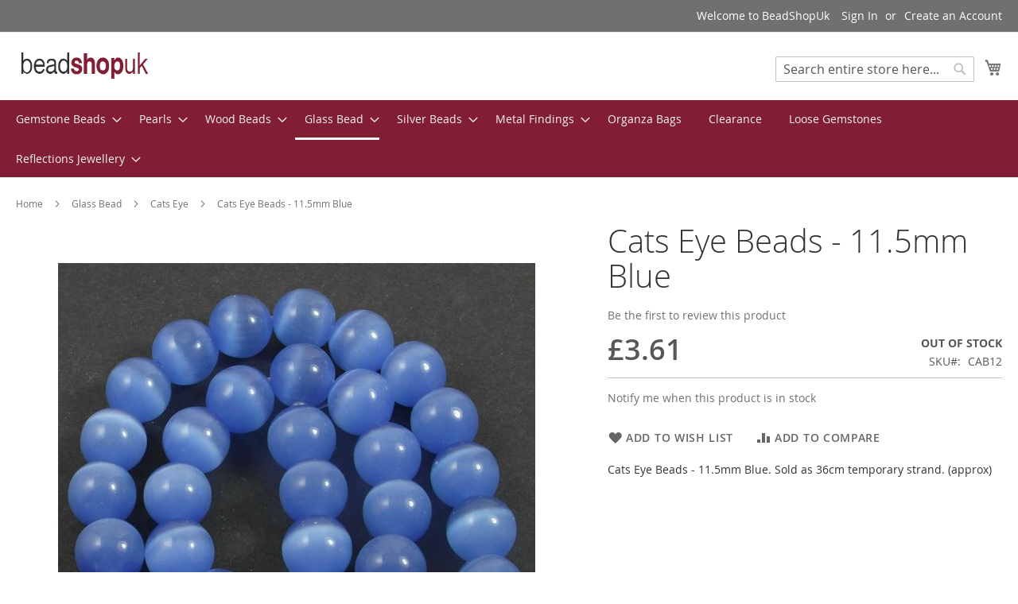

--- FILE ---
content_type: text/html; charset=UTF-8
request_url: https://www.beadshopuk.com/glass-beads/cats-eye-beads/cats-eye-beads-11-5mm-blue.html
body_size: 17368
content:
<!doctype html>
<html lang="en">
    <head prefix="og: http://ogp.me/ns# fb: http://ogp.me/ns/fb# product: http://ogp.me/ns/product#">
        <script>
    var BASE_URL = 'https\u003A\u002F\u002Fwww.beadshopuk.com\u002F';
    var require = {
        'baseUrl': 'https\u003A\u002F\u002Fwww.beadshopuk.com\u002Fstatic\u002Fversion1655737136\u002Ffrontend\u002FBeadshopuk\u002Fluma_child\u002Fen_US'
    };</script>        <meta charset="utf-8"/>
<meta name="title" content="Cats Eye Beads - 11.5mm Blue"/>
<meta name="description" content="Cat&#039;s Eye beads - man made using fibre optic glass.  Also known as &quot;Fibre Optic Beads&quot;.  These beads change hue as they capture and reflect light.  This light reflection gives them a band running through the centre of the bead which resembles a cat&#039;s eye."/>
<meta name="keywords" content="Glass beads, cats eye beads, fibre optic beads"/>
<meta name="robots" content="INDEX,FOLLOW"/>
<meta name="viewport" content="width=device-width, initial-scale=1"/>
<meta name="format-detection" content="telephone=no"/>
<title>UK Semi Precious and Gemstone Beads Cats Eye Beads - 11.5mm Blue Online Bead Shop</title>
<link  rel="stylesheet" type="text/css"  media="all" href="https://www.beadshopuk.com/static/version1655737136/frontend/Beadshopuk/luma_child/en_US/mage/calendar.css" />
<link  rel="stylesheet" type="text/css"  media="all" href="https://www.beadshopuk.com/static/version1655737136/frontend/Beadshopuk/luma_child/en_US/css/styles-m.css" />
<link  rel="stylesheet" type="text/css"  media="all" href="https://www.beadshopuk.com/static/version1655737136/frontend/Beadshopuk/luma_child/en_US/StripeIntegration_Payments/css/stripe_payments.css" />
<link  rel="stylesheet" type="text/css"  media="all" href="https://www.beadshopuk.com/static/version1655737136/frontend/Beadshopuk/luma_child/en_US/WeltPixel_OwlCarouselSlider/css/owl.carousel.css" />
<link  rel="stylesheet" type="text/css"  media="all" href="https://www.beadshopuk.com/static/version1655737136/frontend/Beadshopuk/luma_child/en_US/mage/gallery/gallery.css" />
<link  rel="stylesheet" type="text/css"  media="screen and (min-width: 768px)" href="https://www.beadshopuk.com/static/version1655737136/frontend/Beadshopuk/luma_child/en_US/css/styles-l.css" />
<link  rel="stylesheet" type="text/css"  media="print" href="https://www.beadshopuk.com/static/version1655737136/frontend/Beadshopuk/luma_child/en_US/css/print.css" />
<script  type="text/javascript"  src="https://www.beadshopuk.com/static/version1655737136/frontend/Beadshopuk/luma_child/en_US/requirejs/require.js"></script>
<script  type="text/javascript"  src="https://www.beadshopuk.com/static/version1655737136/frontend/Beadshopuk/luma_child/en_US/mage/requirejs/mixins.js"></script>
<script  type="text/javascript"  src="https://www.beadshopuk.com/static/version1655737136/frontend/Beadshopuk/luma_child/en_US/requirejs-config.js"></script>
<script  type="text/javascript"  src="https://www.beadshopuk.com/static/version1655737136/frontend/Beadshopuk/luma_child/en_US/StripeIntegration_Payments/js/stripe_payments.js"></script>
<link rel="preload" as="font" crossorigin="anonymous" href="https://www.beadshopuk.com/static/version1655737136/frontend/Beadshopuk/luma_child/en_US/fonts/opensans/light/opensans-300.woff2" />
<link rel="preload" as="font" crossorigin="anonymous" href="https://www.beadshopuk.com/static/version1655737136/frontend/Beadshopuk/luma_child/en_US/fonts/opensans/regular/opensans-400.woff2" />
<link rel="preload" as="font" crossorigin="anonymous" href="https://www.beadshopuk.com/static/version1655737136/frontend/Beadshopuk/luma_child/en_US/fonts/opensans/semibold/opensans-600.woff2" />
<link rel="preload" as="font" crossorigin="anonymous" href="https://www.beadshopuk.com/static/version1655737136/frontend/Beadshopuk/luma_child/en_US/fonts/opensans/bold/opensans-700.woff2" />
<link rel="preload" as="font" crossorigin="anonymous" href="https://www.beadshopuk.com/static/version1655737136/frontend/Beadshopuk/luma_child/en_US/fonts/Luma-Icons.woff2" />
<link  rel="icon" type="image/x-icon" href="https://www.beadshopuk.com/media/favicon/default/favicon3.jpg" />
<link  rel="shortcut icon" type="image/x-icon" href="https://www.beadshopuk.com/media/favicon/default/favicon3.jpg" />
<meta name="google-site-verification" content="oSjvuh2_ccLHKbL4oSMSGOl4sLd03FJbGXQU0ANyQdI" />        <!-- BEGIN GOOGLE ANALYTICS CODE -->
<script type="text/x-magento-init">
{
    "*": {
        "Magento_GoogleAnalytics/js/google-analytics": {
            "isCookieRestrictionModeEnabled": 0,
            "currentWebsite": 1,
            "cookieName": "user_allowed_save_cookie",
            "ordersTrackingData": [],
            "pageTrackingData": {"optPageUrl":"","isAnonymizedIpActive":false,"accountId":"UA-2645019-1"}        }
    }
}
</script>
<!-- END GOOGLE ANALYTICS CODE -->
    <script type="text/x-magento-init">
        {
            "*": {
                "Magento_PageCache/js/form-key-provider": {}
            }
        }
    </script>

<meta property="og:type" content="product" />
<meta property="og:title"
      content="Cats&#x20;Eye&#x20;Beads&#x20;-&#x20;11.5mm&#x20;Blue" />
<meta property="og:image"
      content="https://www.beadshopuk.com/media/catalog/product/cache/274131dff2a848cbc24a80d268217111/c/a/cats-eye-blue-12.jpg" />
<meta property="og:description"
      content="Cats&#x20;Eye&#x20;Beads&#x20;-&#x20;11.5mm&#x20;Blue.&#x20;&#x20;Sold&#x20;as&#x20;36cm&#x20;temporary&#x20;strand.&#x20;&#x28;approx&#x29;" />
<meta property="og:url" content="https://www.beadshopuk.com/glass-beads/cats-eye-beads/cats-eye-beads-11-5mm-blue.html" />
    <meta property="product:price:amount" content="3.61"/>
    <meta property="product:price:currency"
      content="GBP"/>
    </head>
    <body data-container="body"
          data-mage-init='{"loaderAjax": {}, "loader": { "icon": "https://www.beadshopuk.com/static/version1655737136/frontend/Beadshopuk/luma_child/en_US/images/loader-2.gif"}}'
        id="html-body" itemtype="http://schema.org/Product" itemscope="itemscope" class="catalog-product-view product-cats-eye-beads-11-5mm-blue categorypath-glass-beads-cats-eye-beads category-cats-eye-beads page-layout-1column">
        
<script type="text/x-magento-init">
    {
        "*": {
            "Magento_PageBuilder/js/widget-initializer": {
                "config": {"[data-content-type=\"slider\"][data-appearance=\"default\"]":{"Magento_PageBuilder\/js\/content-type\/slider\/appearance\/default\/widget":false},"[data-content-type=\"map\"]":{"Magento_PageBuilder\/js\/content-type\/map\/appearance\/default\/widget":false},"[data-content-type=\"row\"]":{"Magento_PageBuilder\/js\/content-type\/row\/appearance\/default\/widget":false},"[data-content-type=\"tabs\"]":{"Magento_PageBuilder\/js\/content-type\/tabs\/appearance\/default\/widget":false},"[data-content-type=\"slide\"]":{"Magento_PageBuilder\/js\/content-type\/slide\/appearance\/default\/widget":{"buttonSelector":".pagebuilder-slide-button","showOverlay":"hover","dataRole":"slide"}},"[data-content-type=\"banner\"]":{"Magento_PageBuilder\/js\/content-type\/banner\/appearance\/default\/widget":{"buttonSelector":".pagebuilder-banner-button","showOverlay":"hover","dataRole":"banner"}},"[data-content-type=\"buttons\"]":{"Magento_PageBuilder\/js\/content-type\/buttons\/appearance\/inline\/widget":false},"[data-content-type=\"products\"][data-appearance=\"carousel\"]":{"Magento_PageBuilder\/js\/content-type\/products\/appearance\/carousel\/widget":false}},
                "breakpoints": {"desktop":{"label":"Desktop","stage":true,"default":true,"class":"desktop-switcher","icon":"Magento_PageBuilder::css\/images\/switcher\/switcher-desktop.svg","conditions":{"min-width":"1024px"},"options":{"products":{"default":{"slidesToShow":"5"}}}},"tablet":{"conditions":{"max-width":"1024px","min-width":"768px"},"options":{"products":{"default":{"slidesToShow":"4"},"continuous":{"slidesToShow":"3"}}}},"mobile":{"label":"Mobile","stage":true,"class":"mobile-switcher","icon":"Magento_PageBuilder::css\/images\/switcher\/switcher-mobile.svg","media":"only screen and (max-width: 768px)","conditions":{"max-width":"768px","min-width":"640px"},"options":{"products":{"default":{"slidesToShow":"3"}}}},"mobile-small":{"conditions":{"max-width":"640px"},"options":{"products":{"default":{"slidesToShow":"2"},"continuous":{"slidesToShow":"1"}}}}}            }
        }
    }
</script>

<div class="cookie-status-message" id="cookie-status">
    The store will not work correctly in the case when cookies are disabled.</div>
<script type="text&#x2F;javascript">document.querySelector("#cookie-status").style.display = "none";</script>
<script type="text/x-magento-init">
    {
        "*": {
            "cookieStatus": {}
        }
    }
</script>

<script type="text/x-magento-init">
    {
        "*": {
            "mage/cookies": {
                "expires": null,
                "path": "\u002F",
                "domain": ".www.beadshopuk.com",
                "secure": true,
                "lifetime": "3600"
            }
        }
    }
</script>
    <noscript>
        <div class="message global noscript">
            <div class="content">
                <p>
                    <strong>JavaScript seems to be disabled in your browser.</strong>
                    <span>
                        For the best experience on our site, be sure to turn on Javascript in your browser.                    </span>
                </p>
            </div>
        </div>
    </noscript>

<script>
    window.cookiesConfig = window.cookiesConfig || {};
    window.cookiesConfig.secure = true;
</script><script>    require.config({
        map: {
            '*': {
                wysiwygAdapter: 'mage/adminhtml/wysiwyg/tiny_mce/tinymce5Adapter'
            }
        }
    });</script><script>
    require.config({
        paths: {
            googleMaps: 'https\u003A\u002F\u002Fmaps.googleapis.com\u002Fmaps\u002Fapi\u002Fjs\u003Fv\u003D3\u0026key\u003D'
        },
        config: {
            'Magento_PageBuilder/js/utils/map': {
                style: ''
            },
            'Magento_PageBuilder/js/content-type/map/preview': {
                apiKey: '',
                apiKeyErrorMessage: 'You\u0020must\u0020provide\u0020a\u0020valid\u0020\u003Ca\u0020href\u003D\u0027https\u003A\u002F\u002Fwww.beadshopuk.com\u002Fadminhtml\u002Fsystem_config\u002Fedit\u002Fsection\u002Fcms\u002F\u0023cms_pagebuilder\u0027\u0020target\u003D\u0027_blank\u0027\u003EGoogle\u0020Maps\u0020API\u0020key\u003C\u002Fa\u003E\u0020to\u0020use\u0020a\u0020map.'
            },
            'Magento_PageBuilder/js/form/element/map': {
                apiKey: '',
                apiKeyErrorMessage: 'You\u0020must\u0020provide\u0020a\u0020valid\u0020\u003Ca\u0020href\u003D\u0027https\u003A\u002F\u002Fwww.beadshopuk.com\u002Fadminhtml\u002Fsystem_config\u002Fedit\u002Fsection\u002Fcms\u002F\u0023cms_pagebuilder\u0027\u0020target\u003D\u0027_blank\u0027\u003EGoogle\u0020Maps\u0020API\u0020key\u003C\u002Fa\u003E\u0020to\u0020use\u0020a\u0020map.'
            },
        }
    });
</script>

<script>
    require.config({
        shim: {
            'Magento_PageBuilder/js/utils/map': {
                deps: ['googleMaps']
            }
        }
    });
</script>
<div class="page-wrapper"><header class="page-header"><div class="panel wrapper"><div class="panel header"><a class="action skip contentarea"
   href="#contentarea">
    <span>
        Skip to Content    </span>
</a>
<ul class="header links">    <li class="greet welcome" data-bind="scope: 'customer'">
        <!-- ko if: customer().fullname  -->
        <span class="logged-in"
              data-bind="text: new String('Welcome, %1!').replace('%1', customer().fullname)">
        </span>
        <!-- /ko -->
        <!-- ko ifnot: customer().fullname  -->
        <span class="not-logged-in"
              data-bind="html: 'Welcome&#x20;to&#x20;BeadShopUk'"></span>
                <!-- /ko -->
    </li>
    <script type="text/x-magento-init">
    {
        "*": {
            "Magento_Ui/js/core/app": {
                "components": {
                    "customer": {
                        "component": "Magento_Customer/js/view/customer"
                    }
                }
            }
        }
    }
    </script>
<li class="link authorization-link" data-label="or">
    <a href="https://www.beadshopuk.com/customer/account/login/referer/aHR0cHM6Ly93d3cuYmVhZHNob3B1ay5jb20vZ2xhc3MtYmVhZHMvY2F0cy1leWUtYmVhZHMvY2F0cy1leWUtYmVhZHMtMTEtNW1tLWJsdWUuaHRtbA%2C%2C/"        >Sign In</a>
</li>
<li><a href="https://www.beadshopuk.com/customer/account/create/" id="idC0Uu5Am5" >Create an Account</a></li></ul></div></div><div class="header content"><span data-action="toggle-nav" class="action nav-toggle"><span>Toggle Nav</span></span>
<a
    class="logo"
    href="https://www.beadshopuk.com/"
    title="BeadShopUk"
    aria-label="store logo">
    <img src="https://www.beadshopuk.com/media/logo/default/beadshoplogo.gif"
         title="BeadShopUk"
         alt="BeadShopUk"
            width="170"                />
</a>

<div data-block="minicart" class="minicart-wrapper">
    <a class="action showcart" href="https://www.beadshopuk.com/checkout/cart/"
       data-bind="scope: 'minicart_content'">
        <span class="text">My Cart</span>
        <span class="counter qty empty"
              data-bind="css: { empty: !!getCartParam('summary_count') == false && !isLoading() },
               blockLoader: isLoading">
            <span class="counter-number"><!-- ko text: getCartParam('summary_count') --><!-- /ko --></span>
            <span class="counter-label">
            <!-- ko if: getCartParam('summary_count') -->
                <!-- ko text: getCartParam('summary_count') --><!-- /ko -->
                <!-- ko i18n: 'items' --><!-- /ko -->
            <!-- /ko -->
            </span>
        </span>
    </a>
            <div class="block block-minicart"
             data-role="dropdownDialog"
             data-mage-init='{"dropdownDialog":{
                "appendTo":"[data-block=minicart]",
                "triggerTarget":".showcart",
                "timeout": "2000",
                "closeOnMouseLeave": false,
                "closeOnEscape": true,
                "triggerClass":"active",
                "parentClass":"active",
                "buttons":[]}}'>
            <div id="minicart-content-wrapper" data-bind="scope: 'minicart_content'">
                <!-- ko template: getTemplate() --><!-- /ko -->
            </div>
                    </div>
        <script>window.checkout = {"shoppingCartUrl":"https:\/\/www.beadshopuk.com\/checkout\/cart\/","checkoutUrl":"https:\/\/www.beadshopuk.com\/checkout\/","updateItemQtyUrl":"https:\/\/www.beadshopuk.com\/checkout\/sidebar\/updateItemQty\/","removeItemUrl":"https:\/\/www.beadshopuk.com\/checkout\/sidebar\/removeItem\/","imageTemplate":"Magento_Catalog\/product\/image_with_borders","baseUrl":"https:\/\/www.beadshopuk.com\/","minicartMaxItemsVisible":10,"websiteId":"1","maxItemsToDisplay":10,"storeId":"1","storeGroupId":"1","customerLoginUrl":"https:\/\/www.beadshopuk.com\/customer\/account\/login\/referer\/aHR0cHM6Ly93d3cuYmVhZHNob3B1ay5jb20vZ2xhc3MtYmVhZHMvY2F0cy1leWUtYmVhZHMvY2F0cy1leWUtYmVhZHMtMTEtNW1tLWJsdWUuaHRtbA%2C%2C\/","isRedirectRequired":false,"autocomplete":"off","agreementIds":["4"],"captcha":{"user_login":{"isCaseSensitive":false,"imageHeight":50,"imageSrc":"","refreshUrl":"https:\/\/www.beadshopuk.com\/captcha\/refresh\/","isRequired":false,"timestamp":1769282997}}}</script>    <script type="text/x-magento-init">
    {
        "[data-block='minicart']": {
            "Magento_Ui/js/core/app": {"components":{"minicart_content":{"children":{"subtotal.container":{"children":{"subtotal":{"children":{"subtotal.totals":{"config":{"display_cart_subtotal_incl_tax":1,"display_cart_subtotal_excl_tax":0,"template":"Magento_Tax\/checkout\/minicart\/subtotal\/totals"},"children":{"subtotal.totals.msrp":{"component":"Magento_Msrp\/js\/view\/checkout\/minicart\/subtotal\/totals","config":{"displayArea":"minicart-subtotal-hidden","template":"Magento_Msrp\/checkout\/minicart\/subtotal\/totals"}}},"component":"Magento_Tax\/js\/view\/checkout\/minicart\/subtotal\/totals"}},"component":"uiComponent","config":{"template":"Magento_Checkout\/minicart\/subtotal"}}},"component":"uiComponent","config":{"displayArea":"subtotalContainer"}},"item.renderer":{"component":"Magento_Checkout\/js\/view\/cart-item-renderer","config":{"displayArea":"defaultRenderer","template":"Magento_Checkout\/minicart\/item\/default"},"children":{"item.image":{"component":"Magento_Catalog\/js\/view\/image","config":{"template":"Magento_Catalog\/product\/image","displayArea":"itemImage"}},"checkout.cart.item.price.sidebar":{"component":"uiComponent","config":{"template":"Magento_Checkout\/minicart\/item\/price","displayArea":"priceSidebar"}}}},"extra_info":{"component":"uiComponent","config":{"displayArea":"extraInfo"}},"promotion":{"component":"uiComponent","config":{"displayArea":"promotion"}}},"config":{"itemRenderer":{"default":"defaultRenderer","simple":"defaultRenderer","virtual":"defaultRenderer"},"template":"Magento_Checkout\/minicart\/content"},"component":"Magento_Checkout\/js\/view\/minicart"}},"types":[]}        },
        "*": {
            "Magento_Ui/js/block-loader": "https\u003A\u002F\u002Fwww.beadshopuk.com\u002Fstatic\u002Fversion1655737136\u002Ffrontend\u002FBeadshopuk\u002Fluma_child\u002Fen_US\u002Fimages\u002Floader\u002D1.gif"
        }
    }
    </script>
</div>
<div class="block block-search">
    <div class="block block-title"><strong>Search</strong></div>
    <div class="block block-content">
        <form class="form minisearch" id="search_mini_form"
              action="https://www.beadshopuk.com/catalogsearch/result/" method="get">
            <div class="field search">
                <label class="label" for="search" data-role="minisearch-label">
                    <span>Search</span>
                </label>
                <div class="control">
                    <input id="search"
                           data-mage-init='{
                            "quickSearch": {
                                "formSelector": "#search_mini_form",
                                "url": "https://www.beadshopuk.com/search/ajax/suggest/",
                                "destinationSelector": "#search_autocomplete",
                                "minSearchLength": "1"
                            }
                        }'
                           type="text"
                           name="q"
                           value=""
                           placeholder="Search&#x20;entire&#x20;store&#x20;here..."
                           class="input-text"
                           maxlength="128"
                           role="combobox"
                           aria-haspopup="false"
                           aria-autocomplete="both"
                           autocomplete="off"
                           aria-expanded="false"/>
                    <div id="search_autocomplete" class="search-autocomplete"></div>
                    <div class="nested">
    <a class="action advanced" href="https://www.beadshopuk.com/catalogsearch/advanced/" data-action="advanced-search">
        Advanced Search    </a>
</div>
                </div>
            </div>
            <div class="actions">
                <button type="submit"
                        title="Search"
                        class="action search"
                        aria-label="Search"
                >
                    <span>Search</span>
                </button>
            </div>
        </form>
    </div>
</div>
<ul class="compare wrapper"><li class="item link compare" data-bind="scope: 'compareProducts'" data-role="compare-products-link">
    <a class="action compare no-display" title="Compare&#x20;Products"
       data-bind="attr: {'href': compareProducts().listUrl}, css: {'no-display': !compareProducts().count}"
    >
        Compare Products        <span class="counter qty" data-bind="text: compareProducts().countCaption"></span>
    </a>
</li>
<script type="text/x-magento-init">
{"[data-role=compare-products-link]": {"Magento_Ui/js/core/app": {"components":{"compareProducts":{"component":"Magento_Catalog\/js\/view\/compare-products"}}}}}
</script>
</ul></div></header>    <div class="sections nav-sections">
                <div class="section-items nav-sections-items"
             data-mage-init='{"tabs":{"openedState":"active"}}'>
                                            <div class="section-item-title nav-sections-item-title"
                     data-role="collapsible">
                    <a class="nav-sections-item-switch"
                       data-toggle="switch" href="#store.menu">
                        Menu                    </a>
                </div>
                <div class="section-item-content nav-sections-item-content"
                     id="store.menu"
                     data-role="content">
                    
<nav class="navigation" data-action="navigation">
    <ul data-mage-init='{"menu":{"responsive":true, "expanded":true, "position":{"my":"left top","at":"left bottom"}}}'>
        <li  class="level0 nav-1 category-item first level-top parent"><a href="https://www.beadshopuk.com/semi-precious-beads.html"  class="level-top" ><span>Gemstone Beads</span></a><ul class="level0 submenu"><li  class="level1 nav-1-1 category-item first"><a href="https://www.beadshopuk.com/semi-precious-beads/african-blood-stone-seftonite.html" ><span>African Blood Stone (Seftonite)</span></a></li><li  class="level1 nav-1-2 category-item"><a href="https://www.beadshopuk.com/semi-precious-beads/african-common-opal-beads.html" ><span>African Common Opal Beads</span></a></li><li  class="level1 nav-1-3 category-item"><a href="https://www.beadshopuk.com/semi-precious-beads/agate-natural-australian.html" ><span>Agate - Natural Australian</span></a></li><li  class="level1 nav-1-4 category-item"><a href="https://www.beadshopuk.com/semi-precious-beads/agate-black-banded-with-eye.html" ><span>Agate - Black Banded With Eye</span></a></li><li  class="level1 nav-1-5 category-item"><a href="https://www.beadshopuk.com/semi-precious-beads/ambronite-beads.html" ><span>Ambronite</span></a></li><li  class="level1 nav-1-6 category-item"><a href="https://www.beadshopuk.com/semi-precious-beads/amethyst-beads.html" ><span>Amethyst</span></a></li><li  class="level1 nav-1-7 category-item"><a href="https://www.beadshopuk.com/semi-precious-beads/angelite-beads.html" ><span>Angelite</span></a></li><li  class="level1 nav-1-8 category-item"><a href="https://www.beadshopuk.com/semi-precious-beads/apache-and-chohua-jasper-beads.html" ><span>Apache/Chohua Jasper</span></a></li><li  class="level1 nav-1-9 category-item"><a href="https://www.beadshopuk.com/semi-precious-beads/apatite-beads.html" ><span>Apatite</span></a></li><li  class="level1 nav-1-10 category-item"><a href="https://www.beadshopuk.com/semi-precious-beads/aquamarine-beads.html" ><span>Aquamarine Beads</span></a></li><li  class="level1 nav-1-11 category-item"><a href="https://www.beadshopuk.com/semi-precious-beads/blue-aventurine-beads.html" ><span>Aventurine (Blue)</span></a></li><li  class="level1 nav-1-12 category-item"><a href="https://www.beadshopuk.com/semi-precious-beads/aventurine-green-beads.html" ><span>Aventurine (Green)</span></a></li><li  class="level1 nav-1-13 category-item"><a href="https://www.beadshopuk.com/semi-precious-beads/beryl-multi-stone-beads.html" ><span>Beryl (Multi Stone) Beads</span></a></li><li  class="level1 nav-1-14 category-item"><a href="https://www.beadshopuk.com/semi-precious-beads/black-onyx-beads.html" ><span>Black Onyx</span></a></li><li  class="level1 nav-1-15 category-item"><a href="https://www.beadshopuk.com/semi-precious-beads/black-veined-jasper-beads.html" ><span>Black Veined Jasper</span></a></li><li  class="level1 nav-1-16 category-item"><a href="https://www.beadshopuk.com/semi-precious-beads/bloodstone-beads.html" ><span>Bloodstone</span></a></li><li  class="level1 nav-1-17 category-item"><a href="https://www.beadshopuk.com/semi-precious-beads/blue-goldstone-beads.html" ><span>Blue Goldstone</span></a></li><li  class="level1 nav-1-18 category-item"><a href="https://www.beadshopuk.com/semi-precious-beads/blue-lace-agate-beads.html" ><span>Blue Lace Agate</span></a></li><li  class="level1 nav-1-19 category-item"><a href="https://www.beadshopuk.com/semi-precious-beads/blue-sponge-quartz-dyed-beads.html" ><span>Blue Sponge Quartz</span></a></li><li  class="level1 nav-1-20 category-item"><a href="https://www.beadshopuk.com/semi-precious-beads/botswana-agate-beads.html" ><span>Botswana Agate</span></a></li><li  class="level1 nav-1-21 category-item"><a href="https://www.beadshopuk.com/semi-precious-beads/brazil-petrified-wood-beads.html" ><span>Brazil Petrified Wood</span></a></li><li  class="level1 nav-1-22 category-item"><a href="https://www.beadshopuk.com/semi-precious-beads/bronzite-beads.html" ><span>Bronzite</span></a></li><li  class="level1 nav-1-23 category-item"><a href="https://www.beadshopuk.com/semi-precious-beads/brown-striped-agate-beads.html" ><span>Brown Striped Agate</span></a></li><li  class="level1 nav-1-24 category-item"><a href="https://www.beadshopuk.com/semi-precious-beads/brown-zebra-jasper-beads.html" ><span>Brown Zebra Jasper</span></a></li><li  class="level1 nav-1-25 category-item"><a href="https://www.beadshopuk.com/semi-precious-beads/carnelian-beads.html" ><span>Carnelian</span></a></li><li  class="level1 nav-1-26 category-item"><a href="https://www.beadshopuk.com/semi-precious-beads/carnelian-natural-beads.html" ><span>Carnelian (Natural) Beads</span></a></li><li  class="level1 nav-1-27 category-item"><a href="https://www.beadshopuk.com/semi-precious-beads/charoite-beads.html" ><span>Charoite Beads</span></a></li><li  class="level1 nav-1-28 category-item"><a href="https://www.beadshopuk.com/semi-precious-beads/cherry-quartz-beads.html" ><span>Cherry Quartz</span></a></li><li  class="level1 nav-1-29 category-item"><a href="https://www.beadshopuk.com/semi-precious-beads/chinese-amazonite-beads.html" ><span>Chinese Amazonite</span></a></li><li  class="level1 nav-1-30 category-item"><a href="https://www.beadshopuk.com/semi-precious-beads/chinese-amazonite-multi-colour-beads.html" ><span>Chinese Amazonite (Multi)</span></a></li><li  class="level1 nav-1-31 category-item"><a href="https://www.beadshopuk.com/semi-precious-beads/chrysocolla-beads.html" ><span>Chrysocolla Beads</span></a></li><li  class="level1 nav-1-32 category-item"><a href="https://www.beadshopuk.com/semi-precious-beads/chrysoprase-beads.html" ><span>Chrysoprase Beads</span></a></li><li  class="level1 nav-1-33 category-item"><a href="https://www.beadshopuk.com/semi-precious-beads/citrine-beads.html" ><span>Citrine Beads</span></a></li><li  class="level1 nav-1-34 category-item"><a href="https://www.beadshopuk.com/semi-precious-beads/coffee-bean-jasper-beads.html" ><span>Coffee Bean Jasper</span></a></li><li  class="level1 nav-1-35 category-item"><a href="https://www.beadshopuk.com/semi-precious-beads/crazy-lace-agate-beads.html" ><span>Crazy Lace Agate</span></a></li><li  class="level1 nav-1-36 category-item"><a href="https://www.beadshopuk.com/semi-precious-beads/dalmation-jasper-beads.html" ><span>Dalmation Jasper</span></a></li><li  class="level1 nav-1-37 category-item"><a href="https://www.beadshopuk.com/semi-precious-beads/dragon-blood-jasper-beads.html" ><span>Dragon Blood Jasper</span></a></li><li  class="level1 nav-1-38 category-item"><a href="https://www.beadshopuk.com/semi-precious-beads/fancy-jasper-beads.html" ><span>Fancy Jasper</span></a></li><li  class="level1 nav-1-39 category-item"><a href="https://www.beadshopuk.com/semi-precious-beads/fluorite-rainbow-beads.html" ><span>Fluorite (Rainbow)</span></a></li><li  class="level1 nav-1-40 category-item"><a href="https://www.beadshopuk.com/semi-precious-beads/fossil-stone-beads.html" ><span>Fossil Stone</span></a></li><li  class="level1 nav-1-41 category-item"><a href="https://www.beadshopuk.com/semi-precious-beads/garnet-beads.html" ><span>Garnet</span></a></li><li  class="level1 nav-1-42 category-item"><a href="https://www.beadshopuk.com/semi-precious-beads/green-spot-stone-beads.html" ><span>Green Spot Stone</span></a></li><li  class="level1 nav-1-43 category-item"><a href="https://www.beadshopuk.com/semi-precious-beads/agate-grey-beads.html" ><span>Grey Agate</span></a></li><li  class="level1 nav-1-44 category-item"><a href="https://www.beadshopuk.com/semi-precious-beads/hematite-beads.html" ><span>Hematite</span></a></li><li  class="level1 nav-1-45 category-item"><a href="https://www.beadshopuk.com/semi-precious-beads/howlite-beads.html" ><span>Howlite</span></a></li><li  class="level1 nav-1-46 category-item"><a href="https://www.beadshopuk.com/semi-precious-beads/impression-jasper-beads.html" ><span>Impression Jasper</span></a></li><li  class="level1 nav-1-47 category-item"><a href="https://www.beadshopuk.com/semi-precious-beads/impression-jasper-blue-dyed-beads.html" ><span>Impression Jasper (Dyed)</span></a></li><li  class="level1 nav-1-48 category-item"><a href="https://www.beadshopuk.com/semi-precious-beads/jade-beads.html" ><span>Jade</span></a></li><li  class="level1 nav-1-49 category-item"><a href="https://www.beadshopuk.com/semi-precious-beads/jade-amazonite-dyed-beads.html" ><span>Jade (Amazonite) Dyed</span></a></li><li  class="level1 nav-1-50 category-item"><a href="https://www.beadshopuk.com/semi-precious-beads/jade-butter-beads.html" ><span>Jade (Butter)</span></a></li><li  class="level1 nav-1-51 category-item"><a href="https://www.beadshopuk.com/semi-precious-beads/jade-natural-white-beads.html" ><span>Jade (Natural White)</span></a></li><li  class="level1 nav-1-52 category-item"><a href="https://www.beadshopuk.com/semi-precious-beads/jade-plum-beads.html" ><span>Jade (Plum)</span></a></li><li  class="level1 nav-1-53 category-item"><a href="https://www.beadshopuk.com/semi-precious-beads/jade-lavender-dyed-beads.html" ><span>Jade (Purple) Dyed</span></a></li><li  class="level1 nav-1-54 category-item"><a href="https://www.beadshopuk.com/semi-precious-beads/jade-blue-dyed-beads.html" ><span>Jade (Blue) Dyed</span></a></li><li  class="level1 nav-1-55 category-item"><a href="https://www.beadshopuk.com/semi-precious-beads/jade-violet-lavender-dyed-beads.html" ><span>Jade (Violet/Lavender) Dyed</span></a></li><li  class="level1 nav-1-56 category-item"><a href="https://www.beadshopuk.com/semi-precious-beads/kambaba-jasper-beads.html" ><span>Kambaba Jasper</span></a></li><li  class="level1 nav-1-57 category-item"><a href="https://www.beadshopuk.com/semi-precious-beads/labradorite-beads.html" ><span>Labradorite</span></a></li><li  class="level1 nav-1-58 category-item"><a href="https://www.beadshopuk.com/semi-precious-beads/lapis-lazuli-beads.html" ><span>Lapis Lazuli</span></a></li><li  class="level1 nav-1-59 category-item"><a href="https://www.beadshopuk.com/semi-precious-beads/lapis-with-malachite-beads.html" ><span>Lapis with Malachite</span></a></li><li  class="level1 nav-1-60 category-item"><a href="https://www.beadshopuk.com/semi-precious-beads/larvikite-beads.html" ><span>Larvikite</span></a></li><li  class="level1 nav-1-61 category-item"><a href="https://www.beadshopuk.com/semi-precious-beads/lava-stone-beads.html" ><span>Lava Stone</span></a></li><li  class="level1 nav-1-62 category-item"><a href="https://www.beadshopuk.com/semi-precious-beads/lavender-grey-jasper-beads.html" ><span>Lavender/Grey Jasper</span></a></li><li  class="level1 nav-1-63 category-item"><a href="https://www.beadshopuk.com/semi-precious-beads/leopard-agate-beads.html" ><span>Leopard Agate</span></a></li><li  class="level1 nav-1-64 category-item"><a href="https://www.beadshopuk.com/semi-precious-beads/leopardskin-jasper-beads.html" ><span>Leopardskin Jasper</span></a></li><li  class="level1 nav-1-65 category-item"><a href="https://www.beadshopuk.com/semi-precious-beads/lepidolite-beads.html" ><span>Lepidolite</span></a></li><li  class="level1 nav-1-66 category-item"><a href="https://www.beadshopuk.com/semi-precious-beads/mahogany-obsidian-beads.html" ><span>Mahogany Obsidian</span></a></li><li  class="level1 nav-1-67 category-item"><a href="https://www.beadshopuk.com/semi-precious-beads/malachite-beads.html" ><span>Malachite</span></a></li><li  class="level1 nav-1-68 category-item"><a href="https://www.beadshopuk.com/semi-precious-beads/malachite-imitation-beads.html" ><span>Malachite (IMITATION)</span></a></li><li  class="level1 nav-1-69 category-item"><a href="https://www.beadshopuk.com/semi-precious-beads/malay-jade-dyed-quartzite-beads.html" ><span>Malay Jade (Quartzite)</span></a></li><li  class="level1 nav-1-70 category-item"><a href="https://www.beadshopuk.com/semi-precious-beads/mashan-jade-dyed-marble-beads.html" ><span>Mashan Jade (Marble)</span></a></li><li  class="level1 nav-1-71 category-item"><a href="https://www.beadshopuk.com/semi-precious-beads/mexican-jasper-beads.html" ><span>Mexican Jasper</span></a></li><li  class="level1 nav-1-72 category-item"><a href="https://www.beadshopuk.com/semi-precious-beads/mookaite-beads.html" ><span>Mookaite</span></a></li><li  class="level1 nav-1-73 category-item"><a href="https://www.beadshopuk.com/semi-precious-beads/moonstone-beads.html" ><span>Moonstone Beads</span></a></li><li  class="level1 nav-1-74 category-item"><a href="https://www.beadshopuk.com/semi-precious-beads/moss-agate-beads.html" ><span>Moss Agate</span></a></li><li  class="level1 nav-1-75 category-item"><a href="https://www.beadshopuk.com/semi-precious-beads/mother-of-pearl-beads.html" ><span>Mother of Pearl</span></a></li><li  class="level1 nav-1-76 category-item"><a href="https://www.beadshopuk.com/semi-precious-beads/new-jade-beads.html" ><span>New Jade</span></a></li><li  class="level1 nav-1-77 category-item"><a href="https://www.beadshopuk.com/semi-precious-beads/obsidian-black.html" ><span>Obsidian - Black</span></a></li><li  class="level1 nav-1-78 category-item"><a href="https://www.beadshopuk.com/semi-precious-beads/golden-obsidian-beads.html" ><span>Obsidian - Golden</span></a></li><li  class="level1 nav-1-79 category-item"><a href="https://www.beadshopuk.com/semi-precious-beads/ocean-agate-beads.html" ><span>Ocean Agate</span></a></li><li  class="level1 nav-1-80 category-item"><a href="https://www.beadshopuk.com/semi-precious-beads/opalite-beads.html" ><span>Opalite</span></a></li><li  class="level1 nav-1-81 category-item"><a href="https://www.beadshopuk.com/semi-precious-beads/peace-jade-beads.html" ><span>Peace Jade</span></a></li><li  class="level1 nav-1-82 category-item"><a href="https://www.beadshopuk.com/semi-precious-beads/phosphosiderite-beads.html" ><span>Phosphosiderite Beads</span></a></li><li  class="level1 nav-1-83 category-item"><a href="https://www.beadshopuk.com/semi-precious-beads/picasso-jasper-beads.html" ><span>Picasso Jasper</span></a></li><li  class="level1 nav-1-84 category-item"><a href="https://www.beadshopuk.com/semi-precious-beads/picture-jasper-beads.html" ><span>Picture Jasper</span></a></li><li  class="level1 nav-1-85 category-item"><a href="https://www.beadshopuk.com/semi-precious-beads/pink-zebra-jasper-beads.html" ><span>Pink Zebra Jasper</span></a></li><li  class="level1 nav-1-86 category-item"><a href="https://www.beadshopuk.com/semi-precious-beads/red-creek-jasper-beads.html" ><span>Red Creek Jasper</span></a></li><li  class="level1 nav-1-87 category-item"><a href="https://www.beadshopuk.com/semi-precious-beads/red-jasper-beads.html" ><span>Red Jasper</span></a></li><li  class="level1 nav-1-88 category-item"><a href="https://www.beadshopuk.com/semi-precious-beads/red-tigereye-beads.html" ><span>Red Tigereye</span></a></li><li  class="level1 nav-1-89 category-item"><a href="https://www.beadshopuk.com/semi-precious-beads/rhodonite-beads.html" ><span>Rhodonite</span></a></li><li  class="level1 nav-1-90 category-item"><a href="https://www.beadshopuk.com/semi-precious-beads/rock-crystal-beads.html" ><span>Rock Crystal</span></a></li><li  class="level1 nav-1-91 category-item"><a href="https://www.beadshopuk.com/semi-precious-beads/rose-quartz-beads.html" ><span>Rose Quartz</span></a></li><li  class="level1 nav-1-92 category-item"><a href="https://www.beadshopuk.com/semi-precious-beads/russian-serpentine-beads.html" ><span>Russian Serpentine</span></a></li><li  class="level1 nav-1-93 category-item"><a href="https://www.beadshopuk.com/semi-precious-beads/sardonyx-beads.html" ><span>Sardonyx</span></a></li><li  class="level1 nav-1-94 category-item"><a href="https://www.beadshopuk.com/semi-precious-beads/silver-leaf-jasper-beads.html" ><span>Silver Leaf Jasper</span></a></li><li  class="level1 nav-1-95 category-item"><a href="https://www.beadshopuk.com/semi-precious-beads/smoky-quartz-beads.html" ><span>Smoky Quartz</span></a></li><li  class="level1 nav-1-96 category-item"><a href="https://www.beadshopuk.com/semi-precious-beads/snowflake-obsidian-beads.html" ><span>Snowflake Obsidian</span></a></li><li  class="level1 nav-1-97 category-item"><a href="https://www.beadshopuk.com/semi-precious-beads/sodalite-beads.html" ><span>Sodalite</span></a></li><li  class="level1 nav-1-98 category-item"><a href="https://www.beadshopuk.com/semi-precious-beads/sunstone-beads.html" ><span>Sunstone Beads</span></a></li><li  class="level1 nav-1-99 category-item"><a href="https://www.beadshopuk.com/semi-precious-beads/tigereye-beads.html" ><span>Tigereye Beads</span></a></li><li  class="level1 nav-1-100 category-item"><a href="https://www.beadshopuk.com/semi-precious-beads/tourmalinated-quartz-beads.html" ><span>Tourmalinated Quartz</span></a></li><li  class="level1 nav-1-101 category-item"><a href="https://www.beadshopuk.com/semi-precious-beads/tourmaline-beads.html" ><span>Tourmaline</span></a></li><li  class="level1 nav-1-102 category-item"><a href="https://www.beadshopuk.com/semi-precious-beads/turquoise-beads.html" ><span>Turquoise Natural</span></a></li><li  class="level1 nav-1-103 category-item"><a href="https://www.beadshopuk.com/semi-precious-beads/turquoise-reconstituted-beads.html" ><span>Turquoise (Reconstituted)</span></a></li><li  class="level1 nav-1-104 category-item"><a href="https://www.beadshopuk.com/semi-precious-beads/turquoise-reconstituted-dyed-beads.html" ><span>Turquoise (Reconstituted Dyed)</span></a></li><li  class="level1 nav-1-105 category-item"><a href="https://www.beadshopuk.com/semi-precious-beads/unakite-beads.html" ><span>Unakite</span></a></li><li  class="level1 nav-1-106 category-item"><a href="https://www.beadshopuk.com/semi-precious-beads/wood-grain-jasper-beads.html" ><span>Wood Grain Jasper Beads</span></a></li><li  class="level1 nav-1-107 category-item"><a href="https://www.beadshopuk.com/semi-precious-beads/semi-precious-chip-beads.html" ><span>Semi Precious Chip Beads</span></a></li><li  class="level1 nav-1-108 category-item"><a href="https://www.beadshopuk.com/semi-precious-beads/semi-precious-nugget-beads.html" ><span>Semi Precious Nugget Beads</span></a></li><li  class="level1 nav-1-109 category-item"><a href="https://www.beadshopuk.com/semi-precious-beads/4mm-beads.html" ><span>4mm beads</span></a></li><li  class="level1 nav-1-110 category-item"><a href="https://www.beadshopuk.com/semi-precious-beads/6mm-beads.html" ><span>6mm Beads</span></a></li><li  class="level1 nav-1-111 category-item"><a href="https://www.beadshopuk.com/semi-precious-beads/8mm-beads.html" ><span>8mm beads</span></a></li><li  class="level1 nav-1-112 category-item last"><a href="https://www.beadshopuk.com/semi-precious-beads/10mm-beads.html" ><span>10mm beads</span></a></li></ul></li><li  class="level0 nav-2 category-item level-top parent"><a href="https://www.beadshopuk.com/pearls.html"  class="level-top" ><span>Pearls</span></a><ul class="level0 submenu"><li  class="level1 nav-2-1 category-item first"><a href="https://www.beadshopuk.com/pearls/freshwater-rice-pearls.html" ><span>Freshwater Rice Pearls</span></a></li><li  class="level1 nav-2-2 category-item"><a href="https://www.beadshopuk.com/pearls/freshwater-button-pearls.html" ><span>Freshwater Button Pearls</span></a></li><li  class="level1 nav-2-3 category-item"><a href="https://www.beadshopuk.com/pearls/freshwater-potato-pearls.html" ><span>Freshwater Potato Pearls</span></a></li><li  class="level1 nav-2-4 category-item"><a href="https://www.beadshopuk.com/pearls/biwa-pearls.html" ><span>Biwa Pearls</span></a></li><li  class="level1 nav-2-5 category-item"><a href="https://www.beadshopuk.com/pearls/keshi-pearls.html" ><span>Keshi Pearls</span></a></li><li  class="level1 nav-2-6 category-item last"><a href="https://www.beadshopuk.com/pearls/shell-pearls.html" ><span>Shell Pearls</span></a></li></ul></li><li  class="level0 nav-3 category-item level-top parent"><a href="https://www.beadshopuk.com/wood-beads.html"  class="level-top" ><span>Wood Beads</span></a><ul class="level0 submenu"><li  class="level1 nav-3-1 category-item first"><a href="https://www.beadshopuk.com/wood-beads/bayong-wood-beads.html" ><span>Bayong Wood Beads</span></a></li><li  class="level1 nav-3-2 category-item"><a href="https://www.beadshopuk.com/wood-beads/graywood-beads.html" ><span>Graywood Beads</span></a></li><li  class="level1 nav-3-3 category-item"><a href="https://www.beadshopuk.com/wood-beads/nangka-wood-beads.html" ><span>Nangka Wood Beads</span></a></li><li  class="level1 nav-3-4 category-item"><a href="https://www.beadshopuk.com/wood-beads/natural-white-wood-beads.html" ><span>Natural White Wood Beads</span></a></li><li  class="level1 nav-3-5 category-item"><a href="https://www.beadshopuk.com/wood-beads/palmwood-beads.html" ><span>Palmwood Beads</span></a></li><li  class="level1 nav-3-6 category-item"><a href="https://www.beadshopuk.com/wood-beads/robles-wood-beads.html" ><span>Robles Wood Beads</span></a></li><li  class="level1 nav-3-7 category-item"><a href="https://www.beadshopuk.com/wood-beads/rosewood-beads.html" ><span>Rosewood Beads</span></a></li><li  class="level1 nav-3-8 category-item"><a href="https://www.beadshopuk.com/wood-beads/tiger-kamagong-beads.html" ><span>Tiger Kamagong Beads</span></a></li><li  class="level1 nav-3-9 category-item last"><a href="https://www.beadshopuk.com/wood-beads/nut-beads.html" ><span>Nut and Shell Beads</span></a></li></ul></li><li  class="level0 nav-4 category-item has-active level-top parent"><a href="https://www.beadshopuk.com/glass-beads.html"  class="level-top" ><span>Glass Bead</span></a><ul class="level0 submenu"><li  class="level1 nav-4-1 category-item first active"><a href="https://www.beadshopuk.com/glass-beads/cats-eye-beads.html" ><span>Cats Eye</span></a></li><li  class="level1 nav-4-2 category-item parent"><a href="https://www.beadshopuk.com/glass-beads/swarovski-beads.html" ><span> Swarovski®</span></a><ul class="level1 submenu"><li  class="level2 nav-4-2-1 category-item first"><a href="https://www.beadshopuk.com/glass-beads/swarovski-beads/bicone.html" ><span>Bicone 5301 and 5328 Xilion Cut</span></a></li><li  class="level2 nav-4-2-2 category-item"><a href="https://www.beadshopuk.com/glass-beads/swarovski-beads/crystal-pearls.html" ><span>Crystal Pearls</span></a></li><li  class="level2 nav-4-2-3 category-item"><a href="https://www.beadshopuk.com/glass-beads/swarovski-beads/round.html" ><span>Round</span></a></li><li  class="level2 nav-4-2-4 category-item"><a href="https://www.beadshopuk.com/glass-beads/swarovski-beads/heart.html" ><span>Heart</span></a></li><li  class="level2 nav-4-2-5 category-item last"><a href="https://www.beadshopuk.com/glass-beads/swarovski-beads/miscellaneous.html" ><span>Miscellaneous </span></a></li></ul></li><li  class="level1 nav-4-3 category-item last"><a href="https://www.beadshopuk.com/glass-beads/faceted-glass-beads.html" ><span>Faceted Glass Beads</span></a></li></ul></li><li  class="level0 nav-5 category-item level-top parent"><a href="https://www.beadshopuk.com/bali-silver-beads.html"  class="level-top" ><span>Silver Beads</span></a><ul class="level0 submenu"><li  class="level1 nav-5-1 category-item first"><a href="https://www.beadshopuk.com/bali-silver-beads/bali-beads.html" ><span>Sterling Silver Beads</span></a></li><li  class="level1 nav-5-2 category-item"><a href="https://www.beadshopuk.com/bali-silver-beads/bali-silver-large-hole-beads.html" ><span>Sterling Silver Large Hole Beads</span></a></li><li  class="level1 nav-5-3 category-item"><a href="https://www.beadshopuk.com/bali-silver-beads/sterling-silver-barrel-beads.html" ><span>Sterling Silver Barrel Beads</span></a></li><li  class="level1 nav-5-4 category-item"><a href="https://www.beadshopuk.com/bali-silver-beads/bali-sterling-silver-spacer-beads.html" ><span>Sterling Silver Spacer Beads</span></a></li><li  class="level1 nav-5-5 category-item"><a href="https://www.beadshopuk.com/bali-silver-beads/sterling-silver-bead-caps.html" ><span>Sterling Silver Bead Caps</span></a></li><li  class="level1 nav-5-6 category-item"><a href="https://www.beadshopuk.com/bali-silver-beads/sterling-silver-clasps.html" ><span>Sterling Silver Clasps</span></a></li><li  class="level1 nav-5-7 category-item"><a href="https://www.beadshopuk.com/bali-silver-beads/sterling-silver-headpins.html" ><span>Sterling Silver Headpins</span></a></li><li  class="level1 nav-5-8 category-item"><a href="https://www.beadshopuk.com/bali-silver-beads/sterling-silver-ear-wires.html" ><span>Sterling Silver Ear Wires</span></a></li><li  class="level1 nav-5-9 category-item last"><a href="https://www.beadshopuk.com/bali-silver-beads/sterling-silver-jump-rings-and-crimp-beads.html" ><span>Sterling Silver Jump Rings and Crimp Beads</span></a></li></ul></li><li  class="level0 nav-6 category-item level-top parent"><a href="https://www.beadshopuk.com/metal-beads-and-findings.html"  class="level-top" ><span>Metal Findings</span></a><ul class="level0 submenu"><li  class="level1 nav-6-1 category-item first"><a href="https://www.beadshopuk.com/metal-beads-and-findings/metal-beads.html" ><span>Metal Beads</span></a></li><li  class="level1 nav-6-2 category-item"><a href="https://www.beadshopuk.com/metal-beads-and-findings/metal-bead-caps.html" ><span>Metal Bead Caps</span></a></li><li  class="level1 nav-6-3 category-item"><a href="https://www.beadshopuk.com/metal-beads-and-findings/metal-clasps-and-toggles.html" ><span>Metal Clasps and Toggles</span></a></li><li  class="level1 nav-6-4 category-item last"><a href="https://www.beadshopuk.com/metal-beads-and-findings/metal-findings.html" ><span>Metal Findings</span></a></li></ul></li><li  class="level0 nav-7 category-item level-top"><a href="https://www.beadshopuk.com/organza-bags.html"  class="level-top" ><span>Organza Bags</span></a></li><li  class="level0 nav-8 category-item level-top"><a href="https://www.beadshopuk.com/clearance.html"  class="level-top" ><span>Clearance</span></a></li><li  class="level0 nav-9 category-item level-top"><a href="https://www.beadshopuk.com/loose-gemstones.html"  class="level-top" ><span>Loose Gemstones</span></a></li><li  class="level0 nav-10 category-item last level-top parent"><a href="https://www.beadshopuk.com/reflections-jewellery.html"  class="level-top" ><span>Reflections Jewellery</span></a><ul class="level0 submenu"><li  class="level1 nav-10-1 category-item first"><a href="https://www.beadshopuk.com/reflections-jewellery/italian-sterling-silver-chains.html" ><span>Italian Sterling Silver Chains</span></a></li><li  class="level1 nav-10-2 category-item"><a href="https://www.beadshopuk.com/reflections-jewellery/satin-gift-pouches.html" ><span>Satin Gift Pouches</span></a></li><li  class="level1 nav-10-3 category-item last"><a href="https://www.beadshopuk.com/reflections-jewellery/freeform-cabochons.html" ><span>Freeform Cabochons</span></a></li></ul></li>            </ul>
</nav>
                </div>
                                            <div class="section-item-title nav-sections-item-title"
                     data-role="collapsible">
                    <a class="nav-sections-item-switch"
                       data-toggle="switch" href="#store.links">
                        Account                    </a>
                </div>
                <div class="section-item-content nav-sections-item-content"
                     id="store.links"
                     data-role="content">
                    <!-- Account links -->                </div>
                                    </div>
    </div>
<div class="breadcrumbs"></div>
<script type="text/x-magento-init">
    {
        ".breadcrumbs": {
            "breadcrumbs": {"categoryUrlSuffix":".html","useCategoryPathInUrl":1,"product":"Cats Eye Beads - 11.5mm Blue"}        }
    }
</script>
<main id="maincontent" class="page-main"><a id="contentarea" tabindex="-1"></a>
<div class="page messages"><div data-placeholder="messages"></div>
<div data-bind="scope: 'messages'">
    <!-- ko if: cookieMessages && cookieMessages.length > 0 -->
    <div aria-atomic="true" role="alert" data-bind="foreach: { data: cookieMessages, as: 'message' }" class="messages">
        <div data-bind="attr: {
            class: 'message-' + message.type + ' ' + message.type + ' message',
            'data-ui-id': 'message-' + message.type
        }">
            <div data-bind="html: $parent.prepareMessageForHtml(message.text)"></div>
        </div>
    </div>
    <!-- /ko -->

    <!-- ko if: messages().messages && messages().messages.length > 0 -->
    <div aria-atomic="true" role="alert" class="messages" data-bind="foreach: {
        data: messages().messages, as: 'message'
    }">
        <div data-bind="attr: {
            class: 'message-' + message.type + ' ' + message.type + ' message',
            'data-ui-id': 'message-' + message.type
        }">
            <div data-bind="html: $parent.prepareMessageForHtml(message.text)"></div>
        </div>
    </div>
    <!-- /ko -->
</div>
<script type="text/x-magento-init">
    {
        "*": {
            "Magento_Ui/js/core/app": {
                "components": {
                        "messages": {
                            "component": "Magento_Theme/js/view/messages"
                        }
                    }
                }
            }
    }
</script>
</div><div class="columns"><div class="column main"><div class="product-info-main"><div class="page-title-wrapper&#x20;product">
    <h1 class="page-title"
                >
        <span class="base" data-ui-id="page-title-wrapper" itemprop="name">Cats Eye Beads - 11.5mm Blue</span>    </h1>
    </div>
    <div class="product-reviews-summary empty">
        <div class="reviews-actions">
            <a class="action add" href="https://www.beadshopuk.com/glass-beads/cats-eye-beads/cats-eye-beads-11-5mm-blue.html#review-form">
                Be the first to review this product            </a>
        </div>
    </div>
<div class="product-info-price"><div class="price-box price-final_price" data-role="priceBox" data-product-id="2406" data-price-box="product-id-2406">
    

<span class="price-container price-final_price&#x20;tax&#x20;weee"
         itemprop="offers" itemscope itemtype="http://schema.org/Offer">
        <span  id="product-price-2406"                data-price-amount="3.61"
        data-price-type="finalPrice"
        class="price-wrapper "
    ><span class="price">£3.61</span></span>
                <meta itemprop="price" content="3.61" />
        <meta itemprop="priceCurrency" content="GBP" />
    </span>

</div><div class="product-info-stock-sku">
            <div class="stock unavailable" title="Availability">
            <span>Out of stock</span>
        </div>
    
<div class="product attribute sku">
            <strong class="type">SKU</strong>
        <div class="value" itemprop="sku">CAB12</div>
</div>
</div></div>
<div class="product alert stock">
    <a href="https://www.beadshopuk.com/productalert/add/stock/product_id/2406/uenc/aHR0cHM6Ly93d3cuYmVhZHNob3B1ay5jb20vZ2xhc3MtYmVhZHMvY2F0cy1leWUtYmVhZHMvY2F0cy1leWUtYmVhZHMtMTEtNW1tLWJsdWUuaHRtbA%2C%2C/"
       title="Notify me when this product is in stock" class="action alert">
        Notify me when this product is in stock    </a>
</div>

<div class="product-add-form">
    <form data-product-sku="CAB12"
          action="https://www.beadshopuk.com/checkout/cart/add/uenc/aHR0cHM6Ly93d3cuYmVhZHNob3B1ay5jb20vZ2xhc3MtYmVhZHMvY2F0cy1leWUtYmVhZHMvY2F0cy1leWUtYmVhZHMtMTEtNW1tLWJsdWUuaHRtbA%2C%2C/product/2406/" method="post"
          id="product_addtocart_form">
        <input type="hidden" name="product" value="2406" />
        <input type="hidden" name="selected_configurable_option" value="" />
        <input type="hidden" name="related_product" id="related-products-field" value="" />
        <input type="hidden" name="item"  value="2406" />
        <input name="form_key" type="hidden" value="dPdyzcaUUMANFofU" />                            
    <script type="text/x-magento-init">
    {
        "#product_addtocart_form": {
            "Magento_Catalog/js/validate-product": {}
        }
    }
</script>
        
                    </form>
</div>

<script type="text/x-magento-init">
    {
        "[data-role=priceBox][data-price-box=product-id-2406]": {
            "priceBox": {
                "priceConfig":  {"productId":"2406","priceFormat":{"pattern":"\u00a3%s","precision":2,"requiredPrecision":2,"decimalSymbol":".","groupSymbol":",","groupLength":3,"integerRequired":false},"tierPrices":[]}            }
        }
    }
</script>
<div class="product-social-links"><div class="product-addto-links" data-role="add-to-links">
        <a href="#"
       class="action towishlist"
       data-post='{"action":"https:\/\/www.beadshopuk.com\/wishlist\/index\/add\/","data":{"product":2406,"uenc":"aHR0cHM6Ly93d3cuYmVhZHNob3B1ay5jb20vZ2xhc3MtYmVhZHMvY2F0cy1leWUtYmVhZHMvY2F0cy1leWUtYmVhZHMtMTEtNW1tLWJsdWUuaHRtbA,,"}}'
       data-action="add-to-wishlist"><span>Add to Wish List</span></a>
<script type="text/x-magento-init">
    {
        "body": {
            "addToWishlist": {"productType":"simple"}        }
    }
</script>

<a href="#" data-post='{"action":"https:\/\/www.beadshopuk.com\/catalog\/product_compare\/add\/","data":{"product":"2406","uenc":"aHR0cHM6Ly93d3cuYmVhZHNob3B1ay5jb20vZ2xhc3MtYmVhZHMvY2F0cy1leWUtYmVhZHMvY2F0cy1leWUtYmVhZHMtMTEtNW1tLWJsdWUuaHRtbA,,"}}'
        data-role="add-to-links"
        class="action tocompare"><span>Add to Compare</span></a>

</div>
</div>
<div class="product attribute overview">
        <div class="value" itemprop="description">Cats Eye Beads - 11.5mm Blue.  Sold as 36cm temporary strand. (approx)</div>
</div>
</div><div class="product media"><a id="gallery-prev-area" tabindex="-1"></a>
<div class="action-skip-wrapper"><a class="action skip gallery-next-area"
   href="#gallery-next-area">
    <span>
        Skip to the end of the images gallery    </span>
</a>
</div>

<div class="gallery-placeholder _block-content-loading" data-gallery-role="gallery-placeholder">
    <img
        alt="main product photo"
        class="gallery-placeholder__image"
        src="https://www.beadshopuk.com/media/catalog/product/cache/ae5b902b4faa42a5590f672635b90cae/c/a/cats-eye-blue-12.jpg"
    />
</div>

<script type="text/x-magento-init">
    {
        "[data-gallery-role=gallery-placeholder]": {
            "mage/gallery/gallery": {
                "mixins":["magnifier/magnify"],
                "magnifierOpts": {"fullscreenzoom":"20","top":"","left":"","width":"","height":"","eventType":"hover","enabled":false,"mode":"outside"},
                "data": [{"thumb":"https:\/\/www.beadshopuk.com\/media\/catalog\/product\/cache\/30ded3e54d0b857e97adf2b79d21260d\/c\/a\/cats-eye-blue-12.jpg","img":"https:\/\/www.beadshopuk.com\/media\/catalog\/product\/cache\/ae5b902b4faa42a5590f672635b90cae\/c\/a\/cats-eye-blue-12.jpg","full":"https:\/\/www.beadshopuk.com\/media\/catalog\/product\/cache\/e0499fb77a9824252bb029d5ddf7d312\/c\/a\/cats-eye-blue-12.jpg","caption":"Cats Eye Beads - 11.5mm Blue","position":"1","isMain":true,"type":"image","videoUrl":null},{"thumb":"https:\/\/www.beadshopuk.com\/media\/catalog\/product\/cache\/30ded3e54d0b857e97adf2b79d21260d\/c\/a\/cats-eye-blue-12-2.jpg","img":"https:\/\/www.beadshopuk.com\/media\/catalog\/product\/cache\/ae5b902b4faa42a5590f672635b90cae\/c\/a\/cats-eye-blue-12-2.jpg","full":"https:\/\/www.beadshopuk.com\/media\/catalog\/product\/cache\/e0499fb77a9824252bb029d5ddf7d312\/c\/a\/cats-eye-blue-12-2.jpg","caption":"Cats Eye Beads - 11.5mm Blue","position":"2","isMain":false,"type":"image","videoUrl":null}],
                "options": {"nav":"thumbs","loop":true,"keyboard":true,"arrows":true,"allowfullscreen":true,"showCaption":false,"width":700,"thumbwidth":88,"thumbheight":110,"height":700,"transitionduration":500,"transition":"slide","navarrows":true,"navtype":"slides","navdir":"horizontal"},
                "fullscreen": {"nav":"thumbs","loop":true,"navdir":"horizontal","navarrows":false,"navtype":"slides","arrows":true,"showCaption":false,"transitionduration":500,"transition":"slide"},
                 "breakpoints": {"mobile":{"conditions":{"max-width":"768px"},"options":{"options":{"nav":"dots"}}}}            }
        }
    }
</script>
<script type="text/x-magento-init">
    {
        "[data-gallery-role=gallery-placeholder]": {
            "Magento_ProductVideo/js/fotorama-add-video-events": {
                "videoData": [{"mediaType":"image","videoUrl":null,"isBase":true},{"mediaType":"image","videoUrl":null,"isBase":false}],
                "videoSettings": [{"playIfBase":"0","showRelated":"0","videoAutoRestart":"0"}],
                "optionsVideoData": []            }
        }
    }
</script>
<div class="action-skip-wrapper"><a class="action skip gallery-prev-area"
   href="#gallery-prev-area">
    <span>
        Skip to the beginning of the images gallery    </span>
</a>
</div><a id="gallery-next-area" tabindex="-1"></a>
</div>    <div class="product info detailed">
                <div class="product data items" data-mage-init='{"tabs":{"openedState":"active"}}'>
                                            <div class="data item title"
                     data-role="collapsible" id="tab-label-description">
                    <a class="data switch"
                       tabindex="-1"
                       data-toggle="trigger"
                       href="#description"
                       id="tab-label-description-title">
                        Details                    </a>
                </div>
                <div class="data item content"
                     aria-labelledby="tab-label-description-title" id="description" data-role="content">
                    
<div class="product attribute description">
        <div class="value" >Cat's Eye beads - man made using fibre optic glass.  Also known as "Fibre Optic Beads".  These beads change hue as they capture and reflect light.  This light reflection gives them a band running through the centre of the bead which resembles a cat's eye.</div>
</div>
                </div>
                                                            <div class="data item title"
                     data-role="collapsible" id="tab-label-reviews">
                    <a class="data switch"
                       tabindex="-1"
                       data-toggle="trigger"
                       href="#reviews"
                       id="tab-label-reviews-title">
                        Reviews                    </a>
                </div>
                <div class="data item content"
                     aria-labelledby="tab-label-reviews-title" id="reviews" data-role="content">
                    <div id="product-review-container" data-role="product-review"></div>
<div class="block review-add">
    <div class="block-title"><strong>Write Your Own Review</strong></div>
<div class="block-content">
    <div class="message info notlogged" id="review-form">
        <div>
            Only registered users can write reviews. Please <a href="https://www.beadshopuk.com/customer/account/login/referer/aHR0cHM6Ly93d3cuYmVhZHNob3B1ay5jb20vY2F0YWxvZy9wcm9kdWN0L3ZpZXcvaWQvMjQwNi9jYXRlZ29yeS8xNjgvI3Jldmlldy1mb3Jt/">Sign in</a> or <a href="https://www.beadshopuk.com/customer/account/create/">create an account</a>        </div>
    </div>
</div>
</div>

<script type="text/x-magento-init">
    {
        "*": {
            "Magento_Review/js/process-reviews": {
                "productReviewUrl": "https\u003A\u002F\u002Fwww.beadshopuk.com\u002Freview\u002Fproduct\u002FlistAjax\u002Fid\u002F2406\u002F",
                "reviewsTabSelector": "#tab-label-reviews"
            }
        }
    }
</script>
                </div>
                    </div>
    </div>
<input name="form_key" type="hidden" value="dPdyzcaUUMANFofU" /><div id="authenticationPopup" data-bind="scope:'authenticationPopup', style: {display: 'none'}">
        <script>window.authenticationPopup = {"autocomplete":"off","customerRegisterUrl":"https:\/\/www.beadshopuk.com\/customer\/account\/create\/","customerForgotPasswordUrl":"https:\/\/www.beadshopuk.com\/customer\/account\/forgotpassword\/","baseUrl":"https:\/\/www.beadshopuk.com\/"}</script>    <!-- ko template: getTemplate() --><!-- /ko -->
    <script type="text/x-magento-init">
        {
            "#authenticationPopup": {
                "Magento_Ui/js/core/app": {"components":{"authenticationPopup":{"component":"Magento_Customer\/js\/view\/authentication-popup","children":{"messages":{"component":"Magento_Ui\/js\/view\/messages","displayArea":"messages"},"captcha":{"component":"Magento_Captcha\/js\/view\/checkout\/loginCaptcha","displayArea":"additional-login-form-fields","formId":"user_login","configSource":"checkout"}}}}}            },
            "*": {
                "Magento_Ui/js/block-loader": "https\u003A\u002F\u002Fwww.beadshopuk.com\u002Fstatic\u002Fversion1655737136\u002Ffrontend\u002FBeadshopuk\u002Fluma_child\u002Fen_US\u002Fimages\u002Floader\u002D1.gif"
            }
        }
    </script>
</div>
<script type="text/x-magento-init">
    {
        "*": {
            "Magento_Customer/js/section-config": {
                "sections": {"stores\/store\/switch":["*"],"stores\/store\/switchrequest":["*"],"directory\/currency\/switch":["*"],"*":["messages"],"customer\/account\/logout":["*","recently_viewed_product","recently_compared_product","persistent"],"customer\/account\/loginpost":["*"],"customer\/account\/createpost":["*"],"customer\/account\/editpost":["*"],"customer\/ajax\/login":["checkout-data","cart","captcha"],"catalog\/product_compare\/add":["compare-products"],"catalog\/product_compare\/remove":["compare-products"],"catalog\/product_compare\/clear":["compare-products"],"sales\/guest\/reorder":["cart"],"sales\/order\/reorder":["cart"],"checkout\/cart\/add":["cart","directory-data"],"checkout\/cart\/delete":["cart"],"checkout\/cart\/updatepost":["cart"],"checkout\/cart\/updateitemoptions":["cart"],"checkout\/cart\/couponpost":["cart"],"checkout\/cart\/estimatepost":["cart"],"checkout\/cart\/estimateupdatepost":["cart"],"checkout\/onepage\/saveorder":["cart","checkout-data","last-ordered-items"],"checkout\/sidebar\/removeitem":["cart"],"checkout\/sidebar\/updateitemqty":["cart"],"rest\/*\/v1\/carts\/*\/payment-information":["cart","last-ordered-items","captcha","instant-purchase"],"rest\/*\/v1\/guest-carts\/*\/payment-information":["cart","captcha"],"rest\/*\/v1\/guest-carts\/*\/selected-payment-method":["cart","checkout-data"],"rest\/*\/v1\/carts\/*\/selected-payment-method":["cart","checkout-data","instant-purchase"],"customer\/address\/*":["instant-purchase"],"customer\/account\/*":["instant-purchase"],"vault\/cards\/deleteaction":["instant-purchase"],"multishipping\/checkout\/overviewpost":["cart"],"paypal\/express\/placeorder":["cart","checkout-data"],"paypal\/payflowexpress\/placeorder":["cart","checkout-data"],"paypal\/express\/onauthorization":["cart","checkout-data"],"persistent\/index\/unsetcookie":["persistent"],"review\/product\/post":["review"],"wishlist\/index\/add":["wishlist"],"wishlist\/index\/remove":["wishlist"],"wishlist\/index\/updateitemoptions":["wishlist"],"wishlist\/index\/update":["wishlist"],"wishlist\/index\/cart":["wishlist","cart"],"wishlist\/index\/fromcart":["wishlist","cart"],"wishlist\/index\/allcart":["wishlist","cart"],"wishlist\/shared\/allcart":["wishlist","cart"],"wishlist\/shared\/cart":["cart"],"braintree\/paypal\/placeorder":["cart","checkout-data"],"braintree\/googlepay\/placeorder":["cart","checkout-data"]},
                "clientSideSections": ["checkout-data","cart-data"],
                "baseUrls": ["https:\/\/www.beadshopuk.com\/"],
                "sectionNames": ["messages","customer","compare-products","last-ordered-items","cart","directory-data","captcha","instant-purchase","loggedAsCustomer","persistent","review","wishlist","recently_viewed_product","recently_compared_product","product_data_storage","paypal-billing-agreement"]            }
        }
    }
</script>
<script type="text/x-magento-init">
    {
        "*": {
            "Magento_Customer/js/customer-data": {
                "sectionLoadUrl": "https\u003A\u002F\u002Fwww.beadshopuk.com\u002Fcustomer\u002Fsection\u002Fload\u002F",
                "expirableSectionLifetime": 60,
                "expirableSectionNames": ["cart","persistent"],
                "cookieLifeTime": "3600",
                "updateSessionUrl": "https\u003A\u002F\u002Fwww.beadshopuk.com\u002Fcustomer\u002Faccount\u002FupdateSession\u002F"
            }
        }
    }
</script>
<script type="text/x-magento-init">
    {
        "*": {
            "Magento_Customer/js/invalidation-processor": {
                "invalidationRules": {
                    "website-rule": {
                        "Magento_Customer/js/invalidation-rules/website-rule": {
                            "scopeConfig": {
                                "websiteId": "1"
                            }
                        }
                    }
                }
            }
        }
    }
</script>
<script type="text/x-magento-init">
    {
        "body": {
            "pageCache": {"url":"https:\/\/www.beadshopuk.com\/page_cache\/block\/render\/id\/2406\/category\/168\/","handles":["default","catalog_product_view","catalog_product_view_type_simple","catalog_product_view_id_2406","catalog_product_view_sku_CAB12"],"originalRequest":{"route":"catalog","controller":"product","action":"view","uri":"\/glass-beads\/cats-eye-beads\/cats-eye-beads-11-5mm-blue.html"},"versionCookieName":"private_content_version"}        }
    }
</script>
<script type="text/x-magento-init">
    {
        "body": {
            "requireCookie": {"noCookieUrl":"https:\/\/www.beadshopuk.com\/cookie\/index\/noCookies\/","triggers":[".action.towishlist"],"isRedirectCmsPage":true}        }
    }
</script>
<script type="text/x-magento-init">
    {
        "*": {
                "Magento_Catalog/js/product/view/provider": {
                    "data": {"items":{"2406":{"add_to_cart_button":{"post_data":"{\"action\":\"https:\\\/\\\/www.beadshopuk.com\\\/checkout\\\/cart\\\/add\\\/uenc\\\/%25uenc%25\\\/product\\\/2406\\\/\",\"data\":{\"product\":\"2406\",\"uenc\":\"%uenc%\"}}","url":"https:\/\/www.beadshopuk.com\/checkout\/cart\/add\/uenc\/%25uenc%25\/product\/2406\/","required_options":false},"add_to_compare_button":{"post_data":null,"url":"{\"action\":\"https:\\\/\\\/www.beadshopuk.com\\\/catalog\\\/product_compare\\\/add\\\/\",\"data\":{\"product\":\"2406\",\"uenc\":\"aHR0cHM6Ly93d3cuYmVhZHNob3B1ay5jb20vZ2xhc3MtYmVhZHMvY2F0cy1leWUtYmVhZHMvY2F0cy1leWUtYmVhZHMtMTEtNW1tLWJsdWUuaHRtbA,,\"}}","required_options":null},"price_info":{"final_price":3.61,"max_price":3.61,"max_regular_price":3.61,"minimal_regular_price":3.61,"special_price":null,"minimal_price":3.61,"regular_price":3.61,"formatted_prices":{"final_price":"<span class=\"price\">\u00a33.61<\/span>","max_price":"<span class=\"price\">\u00a33.61<\/span>","minimal_price":"<span class=\"price\">\u00a33.61<\/span>","max_regular_price":"<span class=\"price\">\u00a33.61<\/span>","minimal_regular_price":null,"special_price":null,"regular_price":"<span class=\"price\">\u00a33.61<\/span>"},"extension_attributes":{"msrp":{"msrp_price":"<span class=\"price\">\u00a30.00<\/span>","is_applicable":"","is_shown_price_on_gesture":"","msrp_message":"","explanation_message":"Our price is lower than the manufacturer&#039;s &quot;minimum advertised price.&quot;  As a result, we cannot show you the price in catalog or the product page. <br><br> You have no obligation to purchase the product once you know the price. You can simply remove the item from your cart."},"tax_adjustments":{"final_price":3.61,"max_price":3.61,"max_regular_price":3.61,"minimal_regular_price":3.61,"special_price":3.61,"minimal_price":3.61,"regular_price":3.61,"formatted_prices":{"final_price":"<span class=\"price\">\u00a33.61<\/span>","max_price":"<span class=\"price\">\u00a33.61<\/span>","minimal_price":"<span class=\"price\">\u00a33.61<\/span>","max_regular_price":"<span class=\"price\">\u00a33.61<\/span>","minimal_regular_price":null,"special_price":"<span class=\"price\">\u00a33.61<\/span>","regular_price":"<span class=\"price\">\u00a33.61<\/span>"}},"weee_attributes":[],"weee_adjustment":"<span class=\"price\">\u00a33.61<\/span>"}},"images":[{"url":"https:\/\/www.beadshopuk.com\/media\/catalog\/product\/cache\/2a2402e8b8129e199cc4359751adb09c\/c\/a\/cats-eye-blue-12.jpg","code":"recently_viewed_products_grid_content_widget","height":300,"width":240,"label":"Cats Eye Beads - 11.5mm Blue","resized_width":240,"resized_height":300},{"url":"https:\/\/www.beadshopuk.com\/media\/catalog\/product\/cache\/47b97f3e20397d9a9c4e3e2b62131e92\/c\/a\/cats-eye-blue-12.jpg","code":"recently_viewed_products_list_content_widget","height":340,"width":270,"label":"Cats Eye Beads - 11.5mm Blue","resized_width":270,"resized_height":340},{"url":"https:\/\/www.beadshopuk.com\/media\/catalog\/product\/cache\/a553760986dc6f5afccb407f163afd99\/c\/a\/cats-eye-blue-12.jpg","code":"recently_viewed_products_images_names_widget","height":90,"width":75,"label":"Cats Eye Beads - 11.5mm Blue","resized_width":75,"resized_height":90},{"url":"https:\/\/www.beadshopuk.com\/media\/catalog\/product\/cache\/2a2402e8b8129e199cc4359751adb09c\/c\/a\/cats-eye-blue-12.jpg","code":"recently_compared_products_grid_content_widget","height":300,"width":240,"label":"Cats Eye Beads - 11.5mm Blue","resized_width":240,"resized_height":300},{"url":"https:\/\/www.beadshopuk.com\/media\/catalog\/product\/cache\/47b97f3e20397d9a9c4e3e2b62131e92\/c\/a\/cats-eye-blue-12.jpg","code":"recently_compared_products_list_content_widget","height":340,"width":270,"label":"Cats Eye Beads - 11.5mm Blue","resized_width":270,"resized_height":340},{"url":"https:\/\/www.beadshopuk.com\/media\/catalog\/product\/cache\/a553760986dc6f5afccb407f163afd99\/c\/a\/cats-eye-blue-12-2.jpg","code":"recently_compared_products_images_names_widget","height":90,"width":75,"label":"Cats Eye Beads - 11.5mm Blue","resized_width":75,"resized_height":90}],"url":"https:\/\/www.beadshopuk.com\/glass-beads\/cats-eye-beads\/cats-eye-beads-11-5mm-blue.html","id":2406,"name":"Cats Eye Beads - 11.5mm Blue","type":"simple","is_salable":"","store_id":1,"currency_code":"GBP","extension_attributes":{"review_html":"    <div class=\"product-reviews-summary short empty\">\n        <div class=\"reviews-actions\">\n            <a class=\"action add\" href=\"https:\/\/www.beadshopuk.com\/glass-beads\/cats-eye-beads\/cats-eye-beads-11-5mm-blue.html#review-form\">\n                Be the first to review this product            <\/a>\n        <\/div>\n    <\/div>\n","wishlist_button":{"post_data":null,"url":"{\"action\":\"https:\\\/\\\/www.beadshopuk.com\\\/wishlist\\\/index\\\/add\\\/\",\"data\":{\"product\":2406,\"uenc\":\"aHR0cHM6Ly93d3cuYmVhZHNob3B1ay5jb20vZ2xhc3MtYmVhZHMvY2F0cy1leWUtYmVhZHMvY2F0cy1leWUtYmVhZHMtMTEtNW1tLWJsdWUuaHRtbA,,\"}}","required_options":null}},"is_available":false}},"store":"1","currency":"GBP","productCurrentScope":"website"}            }
        }
    }
</script>



<div class="block-margin block  row" data-mage-init='{"relatedProducts":{"relatedCheckbox":".related.checkbox"}}' data-limit="0" data-shuffle="0">
                        <h3 class="block-title title">
                <span id="block-related-heading" role="heading" aria-level="2">Related products</span>
            </h3>
            <div class="block-content content" aria-labelledby="block-related-heading">
                                <div class="products wrapper grid products-grid products-related">
                    <ol class="products list items product-items owl-carousel-products-related">
                                                                                                                                
                                                            <li class="item product product-item" style="">                            
                            <div class="product-item-info ">
                                <!-- related_products_list-->                                <a                                     href="https://www.beadshopuk.com/cats-eye-beads-5-5mm-blue.html" class="product photo product-item-photo">
                                    
<span class="product-image-container product-image-container-2403"
      style="width:152px;">
    <span class="product-image-wrapper"
          style="padding-bottom: 125%;">
       <img class=" product-image-photo owl-lazy"
                            weltpixel_owlcarousel="1"
                                     width="152"
             height="190"
             alt="Cats Eye Beads - 5.5mm Blue"
                            data-src="https://www.beadshopuk.com/media/catalog/product/cache/91ef1bdd448cb04a60d85157fe9f5afd/c/a/cats-eye-blue-6.jpg"
                data-src-retina="https://www.beadshopuk.com/media/catalog/product/cache/91ef1bdd448cb04a60d85157fe9f5afd/c/a/cats-eye-blue-6.jpg"
                        loading="lazy"
        /></span>
</span>
                                </a>
                                <div class="product details product-item-details">
                                    <strong class="product name product-item-name">
                                        <a class="product-item-link" title="Cats Eye Beads - 5.5mm Light Blue" href="https://www.beadshopuk.com/cats-eye-beads-5-5mm-blue.html">
                                            Cats Eye Beads - 5.5mm Light Blue                                        </a>
                                    </strong>

                                <div class="price-box price-final_price" data-role="priceBox" data-product-id="2403" data-price-box="product-id-2403">
    

<span class="price-container price-final_price&#x20;tax&#x20;weee"
        >
        <span  id="product-price-2403"                data-price-amount="1.8"
        data-price-type="finalPrice"
        class="price-wrapper "
    ><span class="price">£1.80</span></span>
        </span>

</div>
                                
                                
                                                                </div>
                            </div>
                                                                                                            
                                                            </li><li class="item product product-item" style="">                            
                            <div class="product-item-info ">
                                <!-- related_products_list-->                                <a                                     href="https://www.beadshopuk.com/cats-eye-beads-7-5mm-blue.html" class="product photo product-item-photo">
                                    
<span class="product-image-container product-image-container-2404"
      style="width:152px;">
    <span class="product-image-wrapper"
          style="padding-bottom: 125%;">
       <img class=" product-image-photo owl-lazy"
                            weltpixel_owlcarousel="1"
                                     width="152"
             height="190"
             alt="Cats Eye Beads - 7.5mm Blue"
                            data-src="https://www.beadshopuk.com/media/catalog/product/cache/91ef1bdd448cb04a60d85157fe9f5afd/c/a/cats-eye-blue-8.jpg"
                data-src-retina="https://www.beadshopuk.com/media/catalog/product/cache/91ef1bdd448cb04a60d85157fe9f5afd/c/a/cats-eye-blue-8.jpg"
                        loading="lazy"
        /></span>
</span>
                                </a>
                                <div class="product details product-item-details">
                                    <strong class="product name product-item-name">
                                        <a class="product-item-link" title="Cats Eye Beads - 7.5mm Blue" href="https://www.beadshopuk.com/cats-eye-beads-7-5mm-blue.html">
                                            Cats Eye Beads - 7.5mm Blue                                        </a>
                                    </strong>

                                <div class="price-box price-final_price" data-role="priceBox" data-product-id="2404" data-price-box="product-id-2404">
    

<span class="price-container price-final_price&#x20;tax&#x20;weee"
        >
        <span  id="product-price-2404"                data-price-amount="2.19"
        data-price-type="finalPrice"
        class="price-wrapper "
    ><span class="price">£2.19</span></span>
        </span>

</div>
                                
                                
                                                                </div>
                            </div>
                                                                                                            
                                                            </li><li class="item product product-item" style="">                            
                            <div class="product-item-info ">
                                <!-- related_products_list-->                                <a                                     href="https://www.beadshopuk.com/cats-eye-beads-9-5mm-blue.html" class="product photo product-item-photo">
                                    
<span class="product-image-container product-image-container-2405"
      style="width:152px;">
    <span class="product-image-wrapper"
          style="padding-bottom: 125%;">
       <img class=" product-image-photo owl-lazy"
                            weltpixel_owlcarousel="1"
                                     width="152"
             height="190"
             alt="Cats Eye Beads - 9.5mm Blue"
                            data-src="https://www.beadshopuk.com/media/catalog/product/cache/91ef1bdd448cb04a60d85157fe9f5afd/c/a/cats-eye-blue-10.jpg"
                data-src-retina="https://www.beadshopuk.com/media/catalog/product/cache/91ef1bdd448cb04a60d85157fe9f5afd/c/a/cats-eye-blue-10.jpg"
                        loading="lazy"
        /></span>
</span>
                                </a>
                                <div class="product details product-item-details">
                                    <strong class="product name product-item-name">
                                        <a class="product-item-link" title="Cats Eye Beads - 9.5mm Blue" href="https://www.beadshopuk.com/cats-eye-beads-9-5mm-blue.html">
                                            Cats Eye Beads - 9.5mm Blue                                        </a>
                                    </strong>

                                <div class="price-box price-final_price" data-role="priceBox" data-product-id="2405" data-price-box="product-id-2405">
    

<span class="price-container price-final_price&#x20;tax&#x20;weee"
        >
        <span  id="product-price-2405"                data-price-amount="2.71"
        data-price-type="finalPrice"
        class="price-wrapper "
    ><span class="price">£2.71</span></span>
        </span>

</div>
                                
                                
                                                                </div>
                            </div>
                            </li>                                            </ol>
                    					<div id="pre-div">
						<div class="cssload-loader">
							<div class="cssload-inner cssload-one"></div>
							<div class="cssload-inner cssload-two"></div>
							<div class="cssload-inner cssload-three"></div>
						</div>
					</div>
					                </div>
            </div>
        </div>
        
        <script>
        require(['jquery', 'owl_carousel', 'owl_config' ],
            function ($) {
                $(document).ready(function() {
                    var products_type = 'related',
                        slider_config = {"nav":"1","dots":"1","center":"0","items":"5","stagePadding":"0","status":"1","title":"Related products","show_price":"","show_addto":"","show_wishlist":"","show_compare":"","random_sort":"","loop":"1","margin":"0","merge":"","URLhashListener":"","lazyLoad":"1","autoplay":"1","autoplayTimeout":"3000","autoplayHoverPause":"1","nav_brk1":"0","dots_brk1":"1","items_brk1":"2","center_brk1":"0","stagePadding_brk1":"0","nav_brk2":"0","dots_brk2":"1","items_brk2":"3","center_brk2":"0","stagePadding_brk2":"0","nav_brk3":"0","dots_brk3":"1","items_brk3":"4","center_brk3":"0","stagePadding_brk3":"0","nav_brk4":"1","dots_brk4":"1","items_brk4":"5","center_brk4":"0","stagePadding_brk4":"0"},

                        carouselElement = $('.owl-carousel-products-' + products_type),

                        windowWidth = $(window).width(),
                        carouselWidth = carouselElement.width(),
                        carouselContainer = carouselWidth + 120,

                        items = ((slider_config.items >= 0 && slider_config.items != null) ? slider_config.items : 2),

                        stagePadding = slider_config.stagePadding != '' ? parseInt(slider_config.stagePadding) : 0,

                        sPBrk_1 = slider_config.stagePadding_brk1 != '' ? parseInt(slider_config.stagePadding_brk1) : 0,
                        sPBrk_2 = slider_config.stagePadding_brk2 != '' ? parseInt(slider_config.stagePadding_brk2) : 0,
                        sPBrk_3 = slider_config.stagePadding_brk3 != '' ? parseInt(slider_config.stagePadding_brk3) : 0,
                        sPBrk_4 = slider_config.stagePadding_brk4 != '' ? parseInt(slider_config.stagePadding_brk4) : 0;

                         /** Lazyload bug when fewer items exist in the carousel then the ones displayed */
                        carouselElement.on('initialized.owl.carousel', function(event){
                            var scopeSize = event.page.size;
                            for (var i = 0; i < scopeSize; i++){
                                var imgsrc = $(event.target).find('.owl-item').eq(i).find('img').attr('data-src');
                                $(event.target).find('.owl-item').eq(i).find('img').attr('src', imgsrc);
                                $(event.target).find('.owl-item').eq(i).find('img').attr('style', 'opacity: 1;');
                            }
                        });

                    carouselElement.owlCarousel({
                        nav                 :parseInt(slider_config.nav) == 1 ? true : false,
                        dots                :parseInt(slider_config.dots) == 1 ? true : false,
                        center              :parseInt(slider_config.center) == 1 ? true : false,
                        items               :items,
                        loop                :parseInt(slider_config.loop) == 1 ? true : false,
                        margin              :parseInt(slider_config.margin) != '' ? parseInt(slider_config.margin) : 0,
                        stagePadding        :parseInt(slider_config.center) == 1 ? 0 : stagePadding,
                        lazyLoad            :parseInt(slider_config.lazyLoad) == 1 ? true : false,
                        autoplay            :parseInt(slider_config.autoplay) == 1 ? true : false,
                        autoplayTimeout     :(slider_config.autoplayTimeout > 0 && slider_config.autoplayTimeout != null) ? parseInt(slider_config.autoplayTimeout) : 3000,
                        autoplayHoverPause  :parseInt(slider_config.autoplayHoverPause) == 1 ? true : false,
                        autoHeight          :false,


                        responsive:{
                            0:{
                                nav             :parseInt(slider_config.nav_brk1) == 1 ? true : false,
                                dots            :parseInt(slider_config.dots_brk1) == 1 ? true : false,
                                items           :(slider_config.items_brk1  >= 0 && slider_config.items_brk1 != null) ? parseInt(slider_config.items_brk1) : items,
                                center          :parseInt(slider_config.center_brk1) == 1 ? true : false,
                                stagePadding    :parseInt(slider_config.center) == 1 ? 0 : sPBrk_1,
                            },
                            768:{
                                nav             :parseInt(slider_config.nav_brk2) == 1 ? true : false,
                                dots            :parseInt(slider_config.dots_brk2) == 1 ? true : false,
                                items           :(slider_config.items_brk2  >= 0 && slider_config.items_brk2 != null) ? parseInt(slider_config.items_brk2) : items,
                                center          :parseInt(slider_config.center_brk2) == 1 ? true : false,
                                stagePadding    :parseInt(slider_config.center) == 1 ? 0 : sPBrk_2,
                            },
                            1024:{
                                nav             :parseInt(slider_config.nav_brk3) == 1 ? true : false,
                                dots            :parseInt(slider_config.dots_brk3) == 1 ? true : false,
                                items           :(slider_config.items_brk3  >= 0 && slider_config.items_brk3 != null) ? parseInt(slider_config.items_brk3) : items,
                                center          :parseInt(slider_config.center_brk3) == 1 ? true : false,
                                stagePadding    :parseInt(slider_config.center) == 1 ? 0 : sPBrk_3,
                            },
                            1280:{
                                nav             :parseInt(slider_config.nav_brk4) == 1 ? true : false,
                                dots            :parseInt(slider_config.dots_brk4) == 1 ? true : false,
                                items           :(slider_config.items_brk4  >= 0 && slider_config.items_brk4 != null) ? parseInt(slider_config.items_brk4) : items,
                                center          :parseInt(slider_config.center_brk4) == 1 ? true : false,
                                stagePadding    :parseInt(slider_config.center) == 1 ? 0 : sPBrk_4,
                            }
                        }
                    });

                    var carouselControls = carouselElement.find('.owl-nav');
                    if (carouselContainer >= windowWidth) {
                        carouselControls.find('.owl-prev').css({
                            'left': 0,
                            'top': -15
                        });
                        carouselControls.find('.owl-next').css({
                            'right': 0,
                            'top': -15
                        });
                    }
                });
            });
    </script>
    


        <script>
        require(['jquery', 'owl_carousel', 'owl_config' ],
            function ($) {
                $(document).ready(function() {
                    var products_type = 'upsell',
                        slider_config = {"nav":"1","dots":"1","center":"0","items":"5","stagePadding":"0","status":"1","title":"Upsell products","show_price":"","show_addto":"","show_wishlist":"","show_compare":"","random_sort":"","loop":"1","margin":"0","merge":"","URLhashListener":"","lazyLoad":"1","autoplay":"1","autoplayTimeout":"3000","autoplayHoverPause":"1","nav_brk1":"0","dots_brk1":"1","items_brk1":"2","center_brk1":"0","stagePadding_brk1":"0","nav_brk2":"0","dots_brk2":"1","items_brk2":"3","center_brk2":"0","stagePadding_brk2":"0","nav_brk3":"0","dots_brk3":"1","items_brk3":"4","center_brk3":"0","stagePadding_brk3":"0","nav_brk4":"1","dots_brk4":"1","items_brk4":"5","center_brk4":"0","stagePadding_brk4":"0"},

                        carouselElement = $('.owl-carousel-products-' + products_type),

                        windowWidth = $(window).width(),
                        carouselWidth = carouselElement.width(),
                        carouselContainer = carouselWidth + 120,

                        items = ((slider_config.items >= 0 && slider_config.items != null) ? slider_config.items : 2),

                        stagePadding = slider_config.stagePadding != '' ? parseInt(slider_config.stagePadding) : 0,

                        sPBrk_1 = slider_config.stagePadding_brk1 != '' ? parseInt(slider_config.stagePadding_brk1) : 0,
                        sPBrk_2 = slider_config.stagePadding_brk2 != '' ? parseInt(slider_config.stagePadding_brk2) : 0,
                        sPBrk_3 = slider_config.stagePadding_brk3 != '' ? parseInt(slider_config.stagePadding_brk3) : 0,
                        sPBrk_4 = slider_config.stagePadding_brk4 != '' ? parseInt(slider_config.stagePadding_brk4) : 0;

                         /** Lazyload bug when fewer items exist in the carousel then the ones displayed */
                        carouselElement.on('initialized.owl.carousel', function(event){
                            var scopeSize = event.page.size;
                            for (var i = 0; i < scopeSize; i++){
                                var imgsrc = $(event.target).find('.owl-item').eq(i).find('img').attr('data-src');
                                $(event.target).find('.owl-item').eq(i).find('img').attr('src', imgsrc);
                                $(event.target).find('.owl-item').eq(i).find('img').attr('style', 'opacity: 1;');
                            }
                        });

                    carouselElement.owlCarousel({
                        nav                 :parseInt(slider_config.nav) == 1 ? true : false,
                        dots                :parseInt(slider_config.dots) == 1 ? true : false,
                        center              :parseInt(slider_config.center) == 1 ? true : false,
                        items               :items,
                        loop                :parseInt(slider_config.loop) == 1 ? true : false,
                        margin              :parseInt(slider_config.margin) != '' ? parseInt(slider_config.margin) : 0,
                        stagePadding        :parseInt(slider_config.center) == 1 ? 0 : stagePadding,
                        lazyLoad            :parseInt(slider_config.lazyLoad) == 1 ? true : false,
                        autoplay            :parseInt(slider_config.autoplay) == 1 ? true : false,
                        autoplayTimeout     :(slider_config.autoplayTimeout > 0 && slider_config.autoplayTimeout != null) ? parseInt(slider_config.autoplayTimeout) : 3000,
                        autoplayHoverPause  :parseInt(slider_config.autoplayHoverPause) == 1 ? true : false,
                        autoHeight          :false,


                        responsive:{
                            0:{
                                nav             :parseInt(slider_config.nav_brk1) == 1 ? true : false,
                                dots            :parseInt(slider_config.dots_brk1) == 1 ? true : false,
                                items           :(slider_config.items_brk1  >= 0 && slider_config.items_brk1 != null) ? parseInt(slider_config.items_brk1) : items,
                                center          :parseInt(slider_config.center_brk1) == 1 ? true : false,
                                stagePadding    :parseInt(slider_config.center) == 1 ? 0 : sPBrk_1,
                            },
                            768:{
                                nav             :parseInt(slider_config.nav_brk2) == 1 ? true : false,
                                dots            :parseInt(slider_config.dots_brk2) == 1 ? true : false,
                                items           :(slider_config.items_brk2  >= 0 && slider_config.items_brk2 != null) ? parseInt(slider_config.items_brk2) : items,
                                center          :parseInt(slider_config.center_brk2) == 1 ? true : false,
                                stagePadding    :parseInt(slider_config.center) == 1 ? 0 : sPBrk_2,
                            },
                            1024:{
                                nav             :parseInt(slider_config.nav_brk3) == 1 ? true : false,
                                dots            :parseInt(slider_config.dots_brk3) == 1 ? true : false,
                                items           :(slider_config.items_brk3  >= 0 && slider_config.items_brk3 != null) ? parseInt(slider_config.items_brk3) : items,
                                center          :parseInt(slider_config.center_brk3) == 1 ? true : false,
                                stagePadding    :parseInt(slider_config.center) == 1 ? 0 : sPBrk_3,
                            },
                            1280:{
                                nav             :parseInt(slider_config.nav_brk4) == 1 ? true : false,
                                dots            :parseInt(slider_config.dots_brk4) == 1 ? true : false,
                                items           :(slider_config.items_brk4  >= 0 && slider_config.items_brk4 != null) ? parseInt(slider_config.items_brk4) : items,
                                center          :parseInt(slider_config.center_brk4) == 1 ? true : false,
                                stagePadding    :parseInt(slider_config.center) == 1 ? 0 : sPBrk_4,
                            }
                        }
                    });

                    var carouselControls = carouselElement.find('.owl-nav');
                    if (carouselContainer >= windowWidth) {
                        carouselControls.find('.owl-prev').css({
                            'left': 0,
                            'top': -15
                        });
                        carouselControls.find('.owl-next').css({
                            'right': 0,
                            'top': -15
                        });
                    }
                });
            });
    </script>
    </div></div></main><footer class="page-footer"><div class="footer content"><div class="container">
    <div class="row menu">
        <div class="menu__column col-lg-2 col-md-12 footer-column">
            <h4>Information</h4>
            <ul>
                <li><a href="/about-us">About Us</a></li>
                <li><a title="Postage" href="/postage" target="_self">Postage</a></li>
                <li><a href="/customer-service">Customer Service/FAQ's</a></li>
                <li><a href="/care_clean">Care and Cleaning Beads</a></li>
                <li><a title="links" href="/links" target="_self">Links</a></li>
                <li class="last privacy"><a href="/privacy-policy-cookie-restriction-mode">Privacy Policy</a></li>
            </ul>
        </div>
        <div class="menu__column col-lg-2 col-md-12 footer-column">
            <h4>My Account</h4>
            <ul>
                <li><a href="/customer/account/login/">Sign In</a></li>
                <li><a href="/checkout/cart/">View Cart</a></li>
                <li><a href="/wishlist/">My Wishlist</a></li>
            </ul>
        </div>
        <div class="menu__column col-lg-2 col-md-12 footer-column">
            <h4>Need Help?</h4>
            <ul>
                <li><a href="/contact">Contact Us</a></li>
            </ul>
            <div class="footer-col-content" style="font-size: 14px;"><strong>Drop us an email to:<br></strong></div>
            <p>
                <img src="https://www.beadshopuk.com/static/version1655737136/frontend/Beadshopuk/luma_child/en_US/images/contact.jpg" alt="">
            </p>
        </div>
        <div class="menu__column col-lg-2 col-md-12 footer-column">
            <h4>Follow Us</h4>
            <ul class="list-icon">
                   <li><a target="_blank" href="http://www.facebook.com/beadshopuk"><img src="https://www.beadshopuk.com/static/version1655737136/frontend/Beadshopuk/luma_child/en_US/images/facebook.jpg" alt=""></a></li>
                   <li><a target="_blank" href="http://www.twitter.com/beadshopuk"><img src="https://www.beadshopuk.com/static/version1655737136/frontend/Beadshopuk/luma_child/en_US/images/twitter.jpg" alt=""></a></li> 
                   <li><a target="_blank" href="http://www.pinterest.com/beadshopuk/"><img src="https://www.beadshopuk.com/static/version1655737136/frontend/Beadshopuk/luma_child/en_US/images/pin.jpg" alt=""></a></li> 
                   <li><a target="_blank" href="http://beadshopuk.blogspot.com/"><img src="https://www.beadshopuk.com/static/version1655737136/frontend/Beadshopuk/luma_child/en_US/images/rss.jpg" alt=""></a></li> 
            </ul>
        </div>
    </div>
</div></div></footer><script type="text/x-magento-init">
        {
            "*": {
                "Magento_Ui/js/core/app": {
                    "components": {
                        "storage-manager": {
                            "component": "Magento_Catalog/js/storage-manager",
                            "appendTo": "",
                            "storagesConfiguration" : {"recently_viewed_product":{"requestConfig":{"syncUrl":"https:\/\/www.beadshopuk.com\/catalog\/product\/frontend_action_synchronize\/"},"lifetime":"1000","allowToSendRequest":null},"recently_compared_product":{"requestConfig":{"syncUrl":"https:\/\/www.beadshopuk.com\/catalog\/product\/frontend_action_synchronize\/"},"lifetime":"1000","allowToSendRequest":null},"product_data_storage":{"updateRequestConfig":{"url":"https:\/\/www.beadshopuk.com\/rest\/default\/V1\/products-render-info"},"requestConfig":{"syncUrl":"https:\/\/www.beadshopuk.com\/catalog\/product\/frontend_action_synchronize\/"},"allowToSendRequest":null}}                        }
                    }
                }
            }
        }
</script>
<small class="copyright">
    <span>&copy; 2007 BeadShopUk. All Rights Reserved.

Information presented on this website in relation to gemstone properties and legends are intended for the general interest of customers only and should not be copied in part or in full without the prior permission of the BeadShopUk Webmaster.
</span>
</small>
</div>    </body>
</html>
